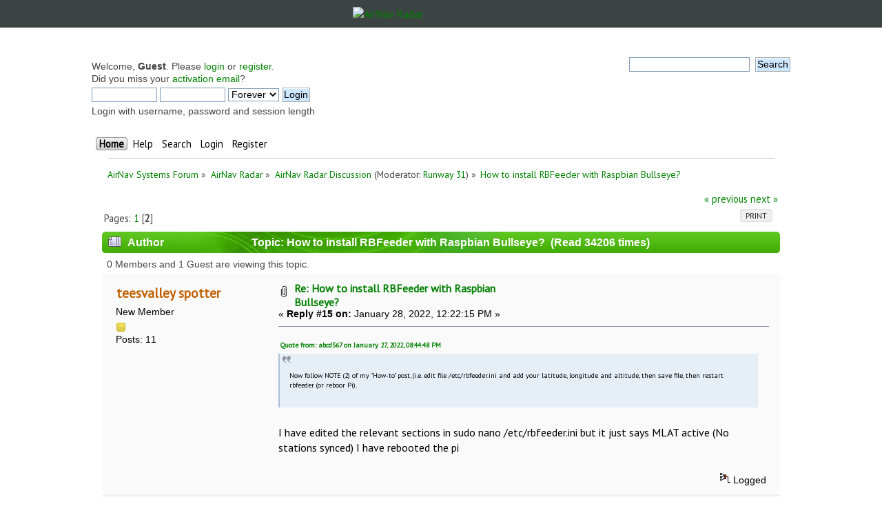

--- FILE ---
content_type: text/html; charset=UTF-8
request_url: https://forum.radarbox24.com/index.php?topic=105821.0;prev_next=prev
body_size: 11920
content:
<!DOCTYPE html PUBLIC "-//W3C//DTD XHTML 1.0 Transitional//EN" "http://www.w3.org/TR/xhtml1/DTD/xhtml1-transitional.dtd">
<html xmlns="http://www.w3.org/1999/xhtml">
<head>
	<link rel="stylesheet" type="text/css" href="https://forum.radarbox24.com/Themes/AirNav20/css/index.css?fin20" />
	<link rel="stylesheet" type="text/css" href="https://forum.radarbox24.com/Themes/default/css/webkit.css" />
	<script type="text/javascript" src="https://forum.radarbox24.com/Themes/default/scripts/script.js?fin20"></script>
	<script type="text/javascript" src="https://forum.radarbox24.com/Themes/AirNav20/scripts/theme.js?fin20"></script>
	<script type="text/javascript"><!-- // --><![CDATA[
		var smf_theme_url = "https://forum.radarbox24.com/Themes/AirNav20";
		var smf_default_theme_url = "https://forum.radarbox24.com/Themes/default";
		var smf_images_url = "https://forum.radarbox24.com/Themes/AirNav20/images";
		var smf_scripturl = "https://forum.airnavradar.com/index.php?PHPSESSID=3euk4mom33utunjhf6dpd63l0h&amp;";
		var smf_iso_case_folding = false;
		var smf_charset = "UTF-8";
		var ajax_notification_text = "Loading...";
		var ajax_notification_cancel_text = "Cancel";
	// ]]></script>
	<meta http-equiv="Content-Type" content="text/html; charset=UTF-8" />
	<meta name="description" content="How to install RBFeeder with Raspbian Bullseye?" />
	<title>How to install RBFeeder with Raspbian Bullseye?</title>
	<meta name="robots" content="noindex" />
	<link rel="canonical" href="https://forum.airnavradar.com/index.php?topic=105631.15" />
	<link rel="help" href="https://forum.airnavradar.com/index.php?PHPSESSID=3euk4mom33utunjhf6dpd63l0h&amp;action=help" />
	<link rel="search" href="https://forum.airnavradar.com/index.php?PHPSESSID=3euk4mom33utunjhf6dpd63l0h&amp;action=search" />
	<link rel="contents" href="https://forum.airnavradar.com/index.php?PHPSESSID=3euk4mom33utunjhf6dpd63l0h&amp;" />
	<link rel="alternate" type="application/rss+xml" title="AirNav Systems Forum - RSS" href="https://forum.airnavradar.com/index.php?PHPSESSID=3euk4mom33utunjhf6dpd63l0h&amp;type=rss;action=.xml" />
	<link rel="prev" href="https://forum.airnavradar.com/index.php?PHPSESSID=3euk4mom33utunjhf6dpd63l0h&amp;topic=105631.0;prev_next=prev" />
	<link rel="next" href="https://forum.airnavradar.com/index.php?PHPSESSID=3euk4mom33utunjhf6dpd63l0h&amp;topic=105631.0;prev_next=next" />
	<link rel="index" href="https://forum.airnavradar.com/index.php?PHPSESSID=3euk4mom33utunjhf6dpd63l0h&amp;board=4.0" /><meta name="viewport" content="width=device-width, initial-scale=1"><link href="https://fonts.googleapis.com/css?family=Open+Sans" rel="stylesheet"><link rel="stylesheet" type="text/css" href="/css/forum.css" /><script type="text/javascript" language="JavaScript" src="https://forum.airnavradar.com/mobiquo/tapatalkdetect.js"></script><script type="text/javascript">
        var ct_date = new Date(), 
            ctTimeMs = new Date().getTime(),
            ctMouseEventTimerFlag = true, //Reading interval flag
            ctMouseData = [],
            ctMouseDataCounter = 0;

        function ctSetCookie(c_name, value) {
            document.cookie = c_name + "=" + encodeURIComponent(value) + "; path=/";
        }
        ctSetCookie("ct_ps_timestamp", Math.floor(new Date().getTime()/1000));
        ctSetCookie("ct_fkp_timestamp", "0");
        ctSetCookie("ct_pointer_data", "0");
        ctSetCookie("ct_timezone", "0");

        setTimeout(function(){
            ctSetCookie("ct_checkjs", "453ec34ef7b2099c0fa6aaab54a2f384");
            ctSetCookie("ct_timezone", ct_date.getTimezoneOffset()/60*(-1));
        },1000);

        //Writing first key press timestamp
        var ctFunctionFirstKey = function output(event){
            var KeyTimestamp = Math.floor(new Date().getTime()/1000);
            ctSetCookie("ct_fkp_timestamp", KeyTimestamp);
            ctKeyStopStopListening();
        }

        //Reading interval
        var ctMouseReadInterval = setInterval(function(){
            ctMouseEventTimerFlag = true;
        }, 150);
            
        //Writting interval
        var ctMouseWriteDataInterval = setInterval(function(){
            ctSetCookie("ct_pointer_data", JSON.stringify(ctMouseData));
        }, 1200);

        //Logging mouse position each 150 ms
        var ctFunctionMouseMove = function output(event){
            if(ctMouseEventTimerFlag == true){
                
                ctMouseData.push([
                    Math.round(event.pageY),
                    Math.round(event.pageX),
                    Math.round(new Date().getTime() - ctTimeMs)
                ]);
                
                ctMouseDataCounter++;
                ctMouseEventTimerFlag = false;
                if(ctMouseDataCounter >= 100){
                    ctMouseStopData();
                }
            }
        }

        //Stop mouse observing function
        function ctMouseStopData(){
            if(typeof window.addEventListener == "function"){
                window.removeEventListener("mousemove", ctFunctionMouseMove);
            }else{
                window.detachEvent("onmousemove", ctFunctionMouseMove);
            }
            clearInterval(ctMouseReadInterval);
            clearInterval(ctMouseWriteDataInterval);                
        }

        //Stop key listening function
        function ctKeyStopStopListening(){
            if(typeof window.addEventListener == "function"){
                window.removeEventListener("mousedown", ctFunctionFirstKey);
                window.removeEventListener("keydown", ctFunctionFirstKey);
            }else{
                window.detachEvent("mousedown", ctFunctionFirstKey);
                window.detachEvent("keydown", ctFunctionFirstKey);
            }
        }

        if(typeof window.addEventListener == "function"){
            window.addEventListener("mousemove", ctFunctionMouseMove);
            window.addEventListener("mousedown", ctFunctionFirstKey);
            window.addEventListener("keydown", ctFunctionFirstKey);
        }else{
            window.attachEvent("onmousemove", ctFunctionMouseMove);
            window.attachEvent("mousedown", ctFunctionFirstKey);
            window.attachEvent("keydown", ctFunctionFirstKey);
        }
    </script>
</head><!-- <a href="http://www.airnavsystems.com/forum/breath.php">anything</a> -->
<body><link href="https://fonts.googleapis.com/css?family=PT+Sans&display=swap" rel="stylesheet"><style>body{font-family: "PT Sans", sans-serif;padding:0!important;margin:0!important;}</style><div style="background:#3b4442;">
	<a href="https://www.airnavradar.com"><img alt="AirNav Radar" src="https://cdn.airnavradar.com/img/assets/airnav_radar_logo_white_green.svg" style="max-width:100%;border-style:none;width:256px;display:block;margin-top:auto;margin-bottom:auto;margin-right:auto;margin-left:auto;padding:10px;" ></a></div><div id="wrapper" style="max-width: 1024px!important;">
	<div class="frame">
		<div id="top_section">
        <img id="upshrink" src="https://forum.radarbox24.com/Themes/AirNav20/images/upshrink.png" alt="*" title="Shrink or expand the header." style="display: none;" />
			
		</div>
		<div id="upper_section" class="middletext">
			<div class="user">
				<script type="text/javascript" src="https://forum.radarbox24.com/Themes/default/scripts/sha1.js"></script>
				<form id="guest_form" action="https://forum.airnavradar.com/index.php?PHPSESSID=3euk4mom33utunjhf6dpd63l0h&amp;action=login2" method="post" accept-charset="UTF-8"  onsubmit="hashLoginPassword(this, '4ef43c76b75b48d891744fb6d23d8732');">
					<div class="info">Welcome, <strong>Guest</strong>. Please <a href="https://forum.airnavradar.com/index.php?PHPSESSID=3euk4mom33utunjhf6dpd63l0h&amp;action=login">login</a> or <a href="https://forum.airnavradar.com/index.php?PHPSESSID=3euk4mom33utunjhf6dpd63l0h&amp;action=register">register</a>.<br />Did you miss your <a href="https://forum.airnavradar.com/index.php?PHPSESSID=3euk4mom33utunjhf6dpd63l0h&amp;action=activate">activation email</a>?</div>
					<input type="text" name="user" size="10" class="input_text" />
					<input type="password" name="passwrd" size="10" class="input_password" />
					<select name="cookielength">
						<option value="60">1 Hour</option>
						<option value="1440">1 Day</option>
						<option value="10080">1 Week</option>
						<option value="43200">1 Month</option>
						<option value="-1" selected="selected">Forever</option>
					</select>
					<input type="submit" value="Login" class="button_submit" /><br />
					<div class="info">Login with username, password and session length</div>
					<input type="hidden" name="hash_passwrd" value="" /><input type="hidden" name="ccd7c3a157f5" value="4ef43c76b75b48d891744fb6d23d8732" />
				</form>
			</div>
			<div class="news normaltext">
				<form id="search_form" action="https://forum.airnavradar.com/index.php?PHPSESSID=3euk4mom33utunjhf6dpd63l0h&amp;action=search2" method="post" accept-charset="UTF-8">
					<input type="text" name="search" value="" class="input_text" />&nbsp;
					<input type="submit" name="submit" value="Search" class="button_submit" />
					<input type="hidden" name="advanced" value="0" />
					<input type="hidden" name="topic" value="105631" /></form>
			</div>
		</div>
		<br class="clear" />
		<script type="text/javascript"><!-- // --><![CDATA[
			var oMainHeaderToggle = new smc_Toggle({
				bToggleEnabled: true,
				bCurrentlyCollapsed: false,
				aSwappableContainers: [
					'upper_section'
				],
				aSwapImages: [
					{
						sId: 'upshrink',
						srcExpanded: smf_images_url + '/upshrink.png',
						altExpanded: 'Shrink or expand the header.',
						srcCollapsed: smf_images_url + '/upshrink2.png',
						altCollapsed: 'Shrink or expand the header.'
					}
				],
				oThemeOptions: {
					bUseThemeSettings: false,
					sOptionName: 'collapse_header',
					sSessionVar: 'ccd7c3a157f5',
					sSessionId: '4ef43c76b75b48d891744fb6d23d8732'
				},
				oCookieOptions: {
					bUseCookie: true,
					sCookieName: 'upshrink'
				}
			});
		// ]]></script>
		<div id="main_menu">
			<ul class="dropmenu" id="menu_nav">
				<li id="button_home">
					<a class="active firstlevel" href="https://forum.airnavradar.com/index.php?PHPSESSID=3euk4mom33utunjhf6dpd63l0h&amp;">
						<span class="last firstlevel">Home</span>
					</a>
				</li>
				<li id="button_help">
					<a class="firstlevel" href="https://forum.airnavradar.com/index.php?PHPSESSID=3euk4mom33utunjhf6dpd63l0h&amp;action=help">
						<span class="firstlevel">Help</span>
					</a>
				</li>
				<li id="button_search">
					<a class="firstlevel" href="https://forum.airnavradar.com/index.php?PHPSESSID=3euk4mom33utunjhf6dpd63l0h&amp;action=search">
						<span class="firstlevel">Search</span>
					</a>
				</li>
				<li id="button_login">
					<a class="firstlevel" href="https://forum.airnavradar.com/index.php?PHPSESSID=3euk4mom33utunjhf6dpd63l0h&amp;action=login">
						<span class="firstlevel">Login</span>
					</a>
				</li>
				<li id="button_register">
					<a class="firstlevel" href="https://forum.airnavradar.com/index.php?PHPSESSID=3euk4mom33utunjhf6dpd63l0h&amp;action=register">
						<span class="last firstlevel">Register</span>
					</a>
				</li>
			</ul>
		</div>
		<br class="clear" />
	</div>
	<div id="content_section"><div class="frame">
		<div id="main_content_section">
	<div class="navigate_section">
		<ul>
			<li>
				<a href="https://forum.airnavradar.com/index.php?PHPSESSID=3euk4mom33utunjhf6dpd63l0h&amp;"><span>AirNav Systems Forum</span></a> &#187;
			</li>
			<li>
				<a href="https://forum.airnavradar.com/index.php?PHPSESSID=3euk4mom33utunjhf6dpd63l0h&amp;#c2"><span>AirNav Radar</span></a> &#187;
			</li>
			<li>
				<a href="https://forum.airnavradar.com/index.php?PHPSESSID=3euk4mom33utunjhf6dpd63l0h&amp;board=4.0"><span>AirNav Radar Discussion</span></a> (Moderator: <a href="https://forum.airnavradar.com/index.php?PHPSESSID=3euk4mom33utunjhf6dpd63l0h&amp;action=profile;u=1888" title="Board Moderator">Runway 31</a>) &#187;
			</li>
			<li class="last">
				<a href="https://forum.airnavradar.com/index.php?PHPSESSID=3euk4mom33utunjhf6dpd63l0h&amp;topic=105631.0"><span>How to install RBFeeder with Raspbian Bullseye?</span></a>
			</li>
		</ul>
	</div>
			<a id="top"></a>
			<a id="msg513591"></a>
			<div class="pagesection">
				<div class="nextlinks"><a href="https://forum.airnavradar.com/index.php?PHPSESSID=3euk4mom33utunjhf6dpd63l0h&amp;topic=105631.0;prev_next=prev#new">&laquo; previous</a> <a href="https://forum.airnavradar.com/index.php?PHPSESSID=3euk4mom33utunjhf6dpd63l0h&amp;topic=105631.0;prev_next=next#new">next &raquo;</a></div>
		<div class="buttonlist floatright">
			<ul>
				<li><a class="button_strip_print" href="https://forum.airnavradar.com/index.php?PHPSESSID=3euk4mom33utunjhf6dpd63l0h&amp;action=printpage;topic=105631.0" rel="new_win nofollow"><span class="last">Print</span></a></li>
			</ul>
		</div>
				<div class="pagelinks floatleft">Pages: <a class="navPages" href="https://forum.airnavradar.com/index.php?PHPSESSID=3euk4mom33utunjhf6dpd63l0h&amp;topic=105631.0">1</a> [<strong>2</strong>] </div>
			</div>
			<div id="forumposts">
				<div class="cat_bar">
					<h3 class="catbg">
						<img src="https://forum.radarbox24.com/Themes/AirNav20/images/topic/veryhot_post.gif" align="bottom" alt="" />
						<span id="author">Author</span>
						Topic: How to install RBFeeder with Raspbian Bullseye? &nbsp;(Read 34206 times)
					</h3>
				</div>
				<p id="whoisviewing" class="smalltext">0 Members and 1 Guest are viewing this topic.
				</p>
				<form action="https://forum.airnavradar.com/index.php?PHPSESSID=3euk4mom33utunjhf6dpd63l0h&amp;action=quickmod2;topic=105631.15" method="post" accept-charset="UTF-8" name="quickModForm" id="quickModForm" style="margin: 0;" onsubmit="return oQuickModify.bInEditMode ? oQuickModify.modifySave('4ef43c76b75b48d891744fb6d23d8732', 'ccd7c3a157f5') : false">
				<div class="windowbg2">
					<span class="topslice"><span></span></span>
					<div class="post_wrapper">
						<div class="poster">
							<h4>
								<a href="https://forum.airnavradar.com/index.php?PHPSESSID=3euk4mom33utunjhf6dpd63l0h&amp;action=profile;u=190641" title="View the profile of teesvalley spotter">teesvalley spotter</a>
							</h4>
							<ul class="reset smalltext" id="msg_513591_extra_info">
								<li class="postgroup">New Member</li>
								<li class="stars"><img src="https://forum.radarbox24.com/Themes/AirNav20/images/star.gif" alt="*" /></li>
								<li class="postcount">Posts: 11</li>
								<li class="profile">
									<ul>
									</ul>
								</li>
							</ul>
						</div>
						<div class="postarea">
							<div class="flow_hidden">
								<div class="keyinfo">
									<div class="messageicon">
										<img src="https://forum.radarbox24.com/Themes/AirNav20/images/post/clip.gif" alt="" />
									</div>
									<h5 id="subject_513591">
										<a href="https://forum.airnavradar.com/index.php?PHPSESSID=3euk4mom33utunjhf6dpd63l0h&amp;topic=105631.msg513591#msg513591" rel="nofollow">Re: How to install RBFeeder with Raspbian Bullseye?</a>
									</h5>
									<div class="smalltext">&#171; <strong>Reply #15 on:</strong> January 28, 2022, 12:22:15 PM &#187;</div>
									<div id="msg_513591_quick_mod"></div>
								</div>
							</div>
							<div class="post">
								<div class="inner" id="msg_513591"><div class="quoteheader"><div class="topslice_quote"><a href="https://forum.airnavradar.com/index.php?PHPSESSID=3euk4mom33utunjhf6dpd63l0h&amp;topic=105631.msg513541#msg513541">Quote from: abcd567 on January 27, 2022, 08:44:48 PM</a></div></div><blockquote class="bbc_standard_quote"><br />Now follow NOTE (2) of my &quot;How-to&quot; post, (i.e. edit file /etc/rbfeeder.ini and add your latitude, longitude and altitude, then save file, then restart rbfeeder (or reboor Pi).<br /><br /></blockquote><div class="quotefooter"><div class="botslice_quote"></div></div><br />I have edited the relevant sections in sudo nano /etc/rbfeeder.ini but it just says MLAT active (No stations synced) I have rebooted the pi<br /><br /></div>
							</div>
						</div>
						<div class="moderatorbar">
							<div class="smalltext modified" id="modified_513591">
							</div>
							<div class="smalltext reportlinks">
								<img src="https://forum.radarbox24.com/Themes/AirNav20/images/ip.gif" alt="" />
								Logged
							</div>
						</div>
					</div>
					<span class="botslice"><span></span></span>
				</div>
				<hr class="post_separator" />
				<a id="msg513631"></a>
				<div class="windowbg">
					<span class="topslice"><span></span></span>
					<div class="post_wrapper">
						<div class="poster">
							<h4>
								<a href="https://forum.airnavradar.com/index.php?PHPSESSID=3euk4mom33utunjhf6dpd63l0h&amp;action=profile;u=9194" title="View the profile of abcd567">abcd567</a>
							</h4>
							<ul class="reset smalltext" id="msg_513631_extra_info">
								<li class="postgroup">Hero Member</li>
								<li class="stars"><img src="https://forum.radarbox24.com/Themes/AirNav20/images/star.gif" alt="*" /><img src="https://forum.radarbox24.com/Themes/AirNav20/images/star.gif" alt="*" /><img src="https://forum.radarbox24.com/Themes/AirNav20/images/star.gif" alt="*" /><img src="https://forum.radarbox24.com/Themes/AirNav20/images/star.gif" alt="*" /><img src="https://forum.radarbox24.com/Themes/AirNav20/images/star.gif" alt="*" /></li>
								<li class="avatar">
									<a href="https://forum.airnavradar.com/index.php?PHPSESSID=3euk4mom33utunjhf6dpd63l0h&amp;action=profile;u=9194">
										<img class="avatar" src="https://forum.airnavradar.com/index.php?PHPSESSID=3euk4mom33utunjhf6dpd63l0h&amp;action=dlattach;attach=20421;type=avatar" alt="" />
									</a>
								</li>
								<li class="postcount">Posts: 926</li>
								<li class="blurb">CYYZ - Toronto</li>
								<li class="profile">
									<ul>
									</ul>
								</li>
							</ul>
						</div>
						<div class="postarea">
							<div class="flow_hidden">
								<div class="keyinfo">
									<div class="messageicon">
										<img src="https://forum.radarbox24.com/Themes/AirNav20/images/post/xx.gif" alt="" />
									</div>
									<h5 id="subject_513631">
										<a href="https://forum.airnavradar.com/index.php?PHPSESSID=3euk4mom33utunjhf6dpd63l0h&amp;topic=105631.msg513631#msg513631" rel="nofollow">Re: How to install RBFeeder with Raspbian Bullseye?</a>
									</h5>
									<div class="smalltext">&#171; <strong>Reply #16 on:</strong> January 29, 2022, 09:29:04 AM &#187;</div>
									<div id="msg_513631_quick_mod"></div>
								</div>
							</div>
							<div class="post">
								<div class="inner" id="msg_513631"><div class="quoteheader"><div class="topslice_quote"><a href="https://forum.airnavradar.com/index.php?PHPSESSID=3euk4mom33utunjhf6dpd63l0h&amp;topic=105631.msg513591#msg513591">Quote from: teesvalley spotter on January 28, 2022, 12:22:15 PM</a></div></div><blockquote class="bbc_standard_quote">I have edited the relevant sections in sudo nano /etc/rbfeeder.ini but it just says MLAT active (No stations synced) I have rebooted the pi<br /></blockquote><div class="quotefooter"><div class="botslice_quote"></div></div><br />Please post output of following command:<br /><br /><div class="codeheader">Code: <a href="javascript:void(0);" onclick="return smfSelectText(this);" class="codeoperation">[Select]</a></div><code class="bbc_code">sudo systemctl status rbfeeder&nbsp; &nbsp;<br /><br /></code></div>
							</div>
						</div>
						<div class="moderatorbar">
							<div class="smalltext modified" id="modified_513631">
							</div>
							<div class="smalltext reportlinks">
								<img src="https://forum.radarbox24.com/Themes/AirNav20/images/ip.gif" alt="" />
								Logged
							</div>
						</div>
					</div>
					<span class="botslice"><span></span></span>
				</div>
				<hr class="post_separator" />
				<a id="msg513641"></a>
				<div class="windowbg2">
					<span class="topslice"><span></span></span>
					<div class="post_wrapper">
						<div class="poster">
							<h4>
								<a href="https://forum.airnavradar.com/index.php?PHPSESSID=3euk4mom33utunjhf6dpd63l0h&amp;action=profile;u=190641" title="View the profile of teesvalley spotter">teesvalley spotter</a>
							</h4>
							<ul class="reset smalltext" id="msg_513641_extra_info">
								<li class="postgroup">New Member</li>
								<li class="stars"><img src="https://forum.radarbox24.com/Themes/AirNav20/images/star.gif" alt="*" /></li>
								<li class="postcount">Posts: 11</li>
								<li class="profile">
									<ul>
									</ul>
								</li>
							</ul>
						</div>
						<div class="postarea">
							<div class="flow_hidden">
								<div class="keyinfo">
									<div class="messageicon">
										<img src="https://forum.radarbox24.com/Themes/AirNav20/images/post/xx.gif" alt="" />
									</div>
									<h5 id="subject_513641">
										<a href="https://forum.airnavradar.com/index.php?PHPSESSID=3euk4mom33utunjhf6dpd63l0h&amp;topic=105631.msg513641#msg513641" rel="nofollow">Re: How to install RBFeeder with Raspbian Bullseye?</a>
									</h5>
									<div class="smalltext">&#171; <strong>Reply #17 on:</strong> January 29, 2022, 10:07:18 AM &#187;</div>
									<div id="msg_513641_quick_mod"></div>
								</div>
							</div>
							<div class="post">
								<div class="inner" id="msg_513641"><div class="quoteheader"><div class="topslice_quote">Quote from: abcd567 link=topic=105631.msg513631#msg513631 <br /><br />Please post output of following command:<br /><br />[code</div></div><blockquote class="bbc_standard_quote">sudo systemctl status rbfeeder&nbsp; &nbsp;<br /><br />[/code]<br /></blockquote><div class="quotefooter"><div class="botslice_quote"></div></div><br />Hi. That returns this<br /><br />rbfeeder.service - RBFeeder Service<br />&nbsp; &nbsp; &nbsp;Loaded: loaded (/lib/systemd/system/rbfeeder.service; enabled; vendor preset: enabled)<br />&nbsp; &nbsp; &nbsp;Active: active (running) since Thu 2022-01-27 19:28:42 UTC; 1 day 14h ago<br />&nbsp; &nbsp;Main PID: 12619 (rbfeeder)<br />&nbsp; &nbsp; &nbsp; Tasks: 10 (limit: 2059)<br />&nbsp; &nbsp; &nbsp; &nbsp; CPU: 16min 17.857s<br />&nbsp; &nbsp; &nbsp;CGroup: /system.slice/rbfeeder.service<br />&nbsp; &nbsp; &nbsp; &nbsp; &nbsp; &nbsp; &nbsp;├─12619 /usr/bin/rbfeeder<br />&nbsp; &nbsp; &nbsp; &nbsp; &nbsp; &nbsp; &nbsp;└─12629 /usr/bin/python3.9 /usr/bin/mlat-client --input-type dump1090 --input-connect 127.0.0.1:32457 --server mlat1.rb24.com:40900 --lat 54.[REMOVED] --lon -1.[REMOVED] --alt 61 --user EXTRPI[REMOVED] --results beast,connect,127.0.&gt;<br /><br />Jan 29 10:03:53 piaware rbfeeder[12619]: [2022-01-29 10:03:53]&nbsp; ******** Statistics updated every 60 seconds ********<br />Jan 29 10:03:53 piaware rbfeeder[12619]: [2022-01-29 10:03:53]&nbsp; Packets sent in the last 60 seconds: 1, Total packets sent since startup: 86826<br />Jan 29 10:03:53 piaware rbfeeder[12619]: [2022-01-29 10:03:53]&nbsp; Data sent: 2.5 MB<br />Jan 29 10:03:53 piaware rbfeeder[12619]: [2022-01-29 10:03:53]&nbsp; Data received: 93 B<br />Jan 29 10:04:26 piaware rbfeeder[12619]: failed to rename /dev/shm//rbfeeder_history_66.json.HQcP6o to /dev/shm//rbfeeder_history_66.json: Operation not permitted (122 more error messages suppressed)<br />Jan 29 10:04:54 piaware rbfeeder[12619]: [2022-01-29 10:04:54]&nbsp; ******** Statistics updated every 60 seconds ********<br />Jan 29 10:04:54 piaware rbfeeder[12619]: [2022-01-29 10:04:54]&nbsp; Packets sent in the last 60 seconds: 2, Total packets sent since startup: 86828<br />Jan 29 10:04:54 piaware rbfeeder[12619]: [2022-01-29 10:04:54]&nbsp; Data sent: 2.5 MB<br />Jan 29 10:04:54 piaware rbfeeder[12619]: [2022-01-29 10:04:54]&nbsp; Data received: 93 B<br />Jan 29 10:05:26 piaware rbfeeder[12619]: failed to rename /dev/shm//rbfeeder_history_68.json.Odwozq to /dev/shm//rbfeeder_history_68.json: Operation not permitted (122 more error messages suppressed)<br />~<br /></div>
							</div>
						</div>
						<div class="moderatorbar">
							<div class="smalltext modified" id="modified_513641">
							</div>
							<div class="smalltext reportlinks">
								<img src="https://forum.radarbox24.com/Themes/AirNav20/images/ip.gif" alt="" />
								Logged
							</div>
						</div>
					</div>
					<span class="botslice"><span></span></span>
				</div>
				<hr class="post_separator" />
				<a id="msg513671"></a>
				<div class="windowbg">
					<span class="topslice"><span></span></span>
					<div class="post_wrapper">
						<div class="poster">
							<h4>
								<a href="https://forum.airnavradar.com/index.php?PHPSESSID=3euk4mom33utunjhf6dpd63l0h&amp;action=profile;u=9194" title="View the profile of abcd567">abcd567</a>
							</h4>
							<ul class="reset smalltext" id="msg_513671_extra_info">
								<li class="postgroup">Hero Member</li>
								<li class="stars"><img src="https://forum.radarbox24.com/Themes/AirNav20/images/star.gif" alt="*" /><img src="https://forum.radarbox24.com/Themes/AirNav20/images/star.gif" alt="*" /><img src="https://forum.radarbox24.com/Themes/AirNav20/images/star.gif" alt="*" /><img src="https://forum.radarbox24.com/Themes/AirNav20/images/star.gif" alt="*" /><img src="https://forum.radarbox24.com/Themes/AirNav20/images/star.gif" alt="*" /></li>
								<li class="avatar">
									<a href="https://forum.airnavradar.com/index.php?PHPSESSID=3euk4mom33utunjhf6dpd63l0h&amp;action=profile;u=9194">
										<img class="avatar" src="https://forum.airnavradar.com/index.php?PHPSESSID=3euk4mom33utunjhf6dpd63l0h&amp;action=dlattach;attach=20421;type=avatar" alt="" />
									</a>
								</li>
								<li class="postcount">Posts: 926</li>
								<li class="blurb">CYYZ - Toronto</li>
								<li class="profile">
									<ul>
									</ul>
								</li>
							</ul>
						</div>
						<div class="postarea">
							<div class="flow_hidden">
								<div class="keyinfo">
									<div class="messageicon">
										<img src="https://forum.radarbox24.com/Themes/AirNav20/images/post/clip.gif" alt="" />
									</div>
									<h5 id="subject_513671">
										<a href="https://forum.airnavradar.com/index.php?PHPSESSID=3euk4mom33utunjhf6dpd63l0h&amp;topic=105631.msg513671#msg513671" rel="nofollow">Re: How to install RBFeeder with Raspbian Bullseye?</a>
									</h5>
									<div class="smalltext">&#171; <strong>Reply #18 on:</strong> January 29, 2022, 01:03:26 PM &#187;</div>
									<div id="msg_513671_quick_mod"></div>
								</div>
							</div>
							<div class="post">
								<div class="inner" id="msg_513671">@teesvalley spotter<br />You have two wrong entries in your file rbfeeder.ini<br />Please see green arrows in screenshot of my file rbfeeder.ini attached below.<br /><br /><br />To correct these errors, plase do this:<br />(1) Open file rbfeeder.ini for editing<br /><div class="codeheader">Code: <a href="javascript:void(0);" onclick="return smfSelectText(this);" class="codeoperation">[Select]</a></div><code class="bbc_code">sudo nano /etc/rbfeeder.ini&nbsp; &nbsp;<br /></code><br />(2) In file opened, under [client] <br />change<br />network_mode=false<br />to<br />network_mode=true<br /><br />(3) In file opened, under [network]<br />change<br />external_host=192.168.xx.xx<br />to<br />external_host=127.0.0.1<br /><br />(4) Save file (Ctrl+O) and Close (Ctrl+x)<br />(5) Restart rbfeeder<br /><div class="codeheader">Code: <a href="javascript:void(0);" onclick="return smfSelectText(this);" class="codeoperation">[Select]</a></div><code class="bbc_code"> <br />sudo systemctl restart rbfeeder&nbsp; &nbsp;<br /></code>(6) Check status<br /><div class="codeheader">Code: <a href="javascript:void(0);" onclick="return smfSelectText(this);" class="codeoperation">[Select]</a></div><code class="bbc_code">sudo systemctl status rbfeeder&nbsp; &nbsp;<br /></code><br /><br /></div>
							</div>
						</div>
						<div class="moderatorbar">
							<div class="smalltext modified" id="modified_513671">
							</div>
							<div class="smalltext reportlinks">
								<img src="https://forum.radarbox24.com/Themes/AirNav20/images/ip.gif" alt="" />
								Logged
							</div>
						</div>
					</div>
					<span class="botslice"><span></span></span>
				</div>
				<hr class="post_separator" />
				<a id="msg513701"></a>
				<div class="windowbg2">
					<span class="topslice"><span></span></span>
					<div class="post_wrapper">
						<div class="poster">
							<h4>
								<a href="https://forum.airnavradar.com/index.php?PHPSESSID=3euk4mom33utunjhf6dpd63l0h&amp;action=profile;u=190641" title="View the profile of teesvalley spotter">teesvalley spotter</a>
							</h4>
							<ul class="reset smalltext" id="msg_513701_extra_info">
								<li class="postgroup">New Member</li>
								<li class="stars"><img src="https://forum.radarbox24.com/Themes/AirNav20/images/star.gif" alt="*" /></li>
								<li class="postcount">Posts: 11</li>
								<li class="profile">
									<ul>
									</ul>
								</li>
							</ul>
						</div>
						<div class="postarea">
							<div class="flow_hidden">
								<div class="keyinfo">
									<div class="messageicon">
										<img src="https://forum.radarbox24.com/Themes/AirNav20/images/post/xx.gif" alt="" />
									</div>
									<h5 id="subject_513701">
										<a href="https://forum.airnavradar.com/index.php?PHPSESSID=3euk4mom33utunjhf6dpd63l0h&amp;topic=105631.msg513701#msg513701" rel="nofollow">Re: How to install RBFeeder with Raspbian Bullseye?</a>
									</h5>
									<div class="smalltext">&#171; <strong>Reply #19 on:</strong> January 29, 2022, 06:24:57 PM &#187;</div>
									<div id="msg_513701_quick_mod"></div>
								</div>
							</div>
							<div class="post">
								<div class="inner" id="msg_513701">Thanks for your help, the MLAT client is now working and syncing</div>
							</div>
						</div>
						<div class="moderatorbar">
							<div class="smalltext modified" id="modified_513701">
							</div>
							<div class="smalltext reportlinks">
								<img src="https://forum.radarbox24.com/Themes/AirNav20/images/ip.gif" alt="" />
								Logged
							</div>
						</div>
					</div>
					<span class="botslice"><span></span></span>
				</div>
				<hr class="post_separator" />
				<a id="msg514451"></a>
				<div class="windowbg">
					<span class="topslice"><span></span></span>
					<div class="post_wrapper">
						<div class="poster">
							<h4>
								<a href="https://forum.airnavradar.com/index.php?PHPSESSID=3euk4mom33utunjhf6dpd63l0h&amp;action=profile;u=198041" title="View the profile of Av8tor_from_Argentina">Av8tor_from_Argentina</a>
							</h4>
							<ul class="reset smalltext" id="msg_514451_extra_info">
								<li class="postgroup">New Member</li>
								<li class="stars"><img src="https://forum.radarbox24.com/Themes/AirNav20/images/star.gif" alt="*" /></li>
								<li class="avatar">
									<a href="https://forum.airnavradar.com/index.php?PHPSESSID=3euk4mom33utunjhf6dpd63l0h&amp;action=profile;u=198041">
										<img class="avatar" src="https://forum.airnavradar.com/index.php?PHPSESSID=3euk4mom33utunjhf6dpd63l0h&amp;action=dlattach;attach=104041;type=avatar" alt="" />
									</a>
								</li>
								<li class="postcount">Posts: 26</li>
								<li class="profile">
									<ul>
									</ul>
								</li>
							</ul>
						</div>
						<div class="postarea">
							<div class="flow_hidden">
								<div class="keyinfo">
									<div class="messageicon">
										<img src="https://forum.radarbox24.com/Themes/AirNav20/images/post/xx.gif" alt="" />
									</div>
									<h5 id="subject_514451">
										<a href="https://forum.airnavradar.com/index.php?PHPSESSID=3euk4mom33utunjhf6dpd63l0h&amp;topic=105631.msg514451#msg514451" rel="nofollow">Re: How to install RBFeeder with Raspbian Bullseye?</a>
									</h5>
									<div class="smalltext">&#171; <strong>Reply #20 on:</strong> February 09, 2022, 05:50:00 PM &#187;</div>
									<div id="msg_514451_quick_mod"></div>
								</div>
							</div>
							<div class="post">
								<div class="inner" id="msg_514451">Amazing job gentleman.. Same problem that guys from above, Support from Radarbox24 useless... You guys here helped a lot... seems like RB script from webpage is for buster, not Bullseye.<br /><br />Now&nbsp; I´m online again (WORKED ONLY FOPR 5 MINUTES)<br /><br />After 5 minutes, stopped working... Any clue about this ? I have working FR24, Planefinder, Flightaware perfectly.<br /><br />@raspberrypi:~ $ sudo rbfeeder --status<br />[2022-02-09 15:10:39]&nbsp; Starting RBFeeder Version 0.4.3 (build 20210909231001)<br />[2022-02-09 15:10:39]&nbsp; Using configuration file: /etc/rbfeeder.ini<br />[2022-02-09 15:10:39]&nbsp; Network-mode enabled.<br />[2022-02-09 15:10:39]&nbsp; &nbsp; &nbsp; &nbsp; &nbsp; &nbsp;Remote host to fetch data: 127.0.0.1<br />[2022-02-09 15:10:39]&nbsp; &nbsp; &nbsp; &nbsp; &nbsp; &nbsp;Remote port: 30005<br />[2022-02-09 15:10:39]&nbsp; &nbsp; &nbsp; &nbsp; &nbsp; &nbsp;Remote protocol: RAW<br />Error opening the listening port 32458 (Raw TCP output): bind: Address already in use<br /><br /><br />&nbsp;less /etc/rbfeeder.ini<br />disable_log=0<br /><br />key=xxxxxxxxxxxxxx<br /><br />sn=EXTRPI0xxxxx<br /><br />lat=xxxx<br /><br />lon=xxxx<br /><br />alt=28<br /><br />[network]<br />mode=raw<br />external_port=30005<br />external_host=127.0.0.1<br /><br />[mlat]<br />autostart_mlat=true<br />#mlat_cmd=/usr/bin/python3.5 /usr/bin/mlat-client<br /><br />[dump978]<br />#dump978_enabled=false<br /><br />less /var/log/rbfeeder.log<br />[2022-02-09 15:08:22]&nbsp; Using configuration file: /etc/rbfeeder.ini<br />[2022-02-09 15:08:22]&nbsp; Network-mode enabled.<br />[2022-02-09 15:08:22]&nbsp; &nbsp; &nbsp; &nbsp; &nbsp; &nbsp;Remote host to fetch data: 127.0.0.1<br />[2022-02-09 15:08:22]&nbsp; &nbsp; &nbsp; &nbsp; &nbsp; &nbsp;Remote port: 30005<br />[2022-02-09 15:08:22]&nbsp; &nbsp; &nbsp; &nbsp; &nbsp; &nbsp;Remote protocol: RAW<br />[2022-02-09 15:08:22]&nbsp; Starting RBFeeder Version 0.4.3 (build 20210909231001)<br />[2022-02-09 15:08:22]&nbsp; Using configuration file: /etc/rbfeeder.ini<br />[2022-02-09 15:08:22]&nbsp; Network-mode enabled.<br />[2022-02-09 15:08:22]&nbsp; &nbsp; &nbsp; &nbsp; &nbsp; &nbsp;Remote host to fetch data: 127.0.0.1<br />[2022-02-09 15:08:22]&nbsp; &nbsp; &nbsp; &nbsp; &nbsp; &nbsp;Remote port: 30005<br />[2022-02-09 15:08:22]&nbsp; &nbsp; &nbsp; &nbsp; &nbsp; &nbsp;Remote protocol: RAW<br />[2022-02-09 15:09:19]&nbsp; Starting RBFeeder Version 0.4.3 (build 20210909231001)<br />[2022-02-09 15:09:19]&nbsp; Using configuration file: /etc/rbfeeder.ini<br />[2022-02-09 15:09:19]&nbsp; Network-mode enabled.<br />[2022-02-09 15:09:19]&nbsp; &nbsp; &nbsp; &nbsp; &nbsp; &nbsp;Remote host to fetch data: 127.0.0.1<br />[2022-02-09 15:09:19]&nbsp; &nbsp; &nbsp; &nbsp; &nbsp; &nbsp;Remote port: 30005<br />[2022-02-09 15:09:19]&nbsp; &nbsp; &nbsp; &nbsp; &nbsp; &nbsp;Remote protocol: RAW<br />[2022-02-09 15:10:39]&nbsp; Starting RBFeeder Version 0.4.3 (build 20210909231001)<br />[2022-02-09 15:10:39]&nbsp; Using configuration file: /etc/rbfeeder.ini<br />[2022-02-09 15:10:39]&nbsp; Network-mode enabled.<br />[2022-02-09 15:10:39]&nbsp; &nbsp; &nbsp; &nbsp; &nbsp; &nbsp;Remote host to fetch data: 127.0.0.1<br />[2022-02-09 15:10:39]&nbsp; &nbsp; &nbsp; &nbsp; &nbsp; &nbsp;Remote port: 30005<br />[2022-02-09 15:10:39]&nbsp; &nbsp; &nbsp; &nbsp; &nbsp; &nbsp;Remote protocol: RAW<br /><br /><br />Above, you have logs and ini to see my config. How to know if MLAT client is working for RB24? Is working fine with FR24 and Flightaware...<br /><br />Help Help.--.<br /><br /></div>
							</div>
						</div>
						<div class="moderatorbar">
							<div class="smalltext modified" id="modified_514451">
								&#171; <em>Last Edit: February 09, 2022, 06:20:55 PM by Av8tor_from_Argentina</em> &#187;
							</div>
							<div class="smalltext reportlinks">
								<img src="https://forum.radarbox24.com/Themes/AirNav20/images/ip.gif" alt="" />
								Logged
							</div>
						</div>
					</div>
					<span class="botslice"><span></span></span>
				</div>
				<hr class="post_separator" />
				<a id="msg514471"></a>
				<div class="windowbg2">
					<span class="topslice"><span></span></span>
					<div class="post_wrapper">
						<div class="poster">
							<h4>
								<a href="https://forum.airnavradar.com/index.php?PHPSESSID=3euk4mom33utunjhf6dpd63l0h&amp;action=profile;u=1888" title="View the profile of Runway 31">Runway 31</a>
							</h4>
							<ul class="reset smalltext" id="msg_514471_extra_info">
								<li class="membergroup">Moderator</li>
								<li class="postgroup">Hero Member</li>
								<li class="stars"><img src="https://forum.radarbox24.com/Themes/AirNav20/images/starmod.gif" alt="*" /><img src="https://forum.radarbox24.com/Themes/AirNav20/images/starmod.gif" alt="*" /><img src="https://forum.radarbox24.com/Themes/AirNav20/images/starmod.gif" alt="*" /><img src="https://forum.radarbox24.com/Themes/AirNav20/images/starmod.gif" alt="*" /><img src="https://forum.radarbox24.com/Themes/AirNav20/images/starmod.gif" alt="*" /></li>
								<li class="postcount">Posts: 34932</li>
								<li class="profile">
									<ul>
									</ul>
								</li>
							</ul>
						</div>
						<div class="postarea">
							<div class="flow_hidden">
								<div class="keyinfo">
									<div class="messageicon">
										<img src="https://forum.radarbox24.com/Themes/AirNav20/images/post/xx.gif" alt="" />
									</div>
									<h5 id="subject_514471">
										<a href="https://forum.airnavradar.com/index.php?PHPSESSID=3euk4mom33utunjhf6dpd63l0h&amp;topic=105631.msg514471#msg514471" rel="nofollow">Re: How to install RBFeeder with Raspbian Bullseye?</a>
									</h5>
									<div class="smalltext">&#171; <strong>Reply #21 on:</strong> February 09, 2022, 06:37:52 PM &#187;</div>
									<div id="msg_514471_quick_mod"></div>
								</div>
							</div>
							<div class="post">
								<div class="inner" id="msg_514471">I know next to nothing regarding Linux but while waiting on abc123 I did note the following error<br /><br />[network]<br />mode=raw<br />external_port=30005<br />external_host=127.0.0.1<br /><br />Should be mode=beast<br /><br />Alan</div>
							</div>
						</div>
						<div class="moderatorbar">
							<div class="smalltext modified" id="modified_514471">
							</div>
							<div class="smalltext reportlinks">
								<img src="https://forum.radarbox24.com/Themes/AirNav20/images/ip.gif" alt="" />
								Logged
							</div>
						</div>
					</div>
					<span class="botslice"><span></span></span>
				</div>
				<hr class="post_separator" />
				<a id="msg514491"></a>
				<div class="windowbg">
					<span class="topslice"><span></span></span>
					<div class="post_wrapper">
						<div class="poster">
							<h4>
								<a href="https://forum.airnavradar.com/index.php?PHPSESSID=3euk4mom33utunjhf6dpd63l0h&amp;action=profile;u=198041" title="View the profile of Av8tor_from_Argentina">Av8tor_from_Argentina</a>
							</h4>
							<ul class="reset smalltext" id="msg_514491_extra_info">
								<li class="postgroup">New Member</li>
								<li class="stars"><img src="https://forum.radarbox24.com/Themes/AirNav20/images/star.gif" alt="*" /></li>
								<li class="avatar">
									<a href="https://forum.airnavradar.com/index.php?PHPSESSID=3euk4mom33utunjhf6dpd63l0h&amp;action=profile;u=198041">
										<img class="avatar" src="https://forum.airnavradar.com/index.php?PHPSESSID=3euk4mom33utunjhf6dpd63l0h&amp;action=dlattach;attach=104041;type=avatar" alt="" />
									</a>
								</li>
								<li class="postcount">Posts: 26</li>
								<li class="profile">
									<ul>
									</ul>
								</li>
							</ul>
						</div>
						<div class="postarea">
							<div class="flow_hidden">
								<div class="keyinfo">
									<div class="messageicon">
										<img src="https://forum.radarbox24.com/Themes/AirNav20/images/post/xx.gif" alt="" />
									</div>
									<h5 id="subject_514491">
										<a href="https://forum.airnavradar.com/index.php?PHPSESSID=3euk4mom33utunjhf6dpd63l0h&amp;topic=105631.msg514491#msg514491" rel="nofollow">Re: How to install RBFeeder with Raspbian Bullseye?</a>
									</h5>
									<div class="smalltext">&#171; <strong>Reply #22 on:</strong> February 10, 2022, 12:17:04 AM &#187;</div>
									<div id="msg_514491_quick_mod"></div>
								</div>
							</div>
							<div class="post">
								<div class="inner" id="msg_514491"><div class="quoteheader"><div class="topslice_quote"><a href="https://forum.airnavradar.com/index.php?PHPSESSID=3euk4mom33utunjhf6dpd63l0h&amp;topic=105631.msg514471#msg514471">Quote from: Runway 31 on February 09, 2022, 06:37:52 PM</a></div></div><blockquote class="bbc_standard_quote">I know next to nothing regarding Linux but while waiting on abc123 I did note the following error<br /><br />[network]<br />mode=raw<br />external_port=30005<br />external_host=127.0.0.1<br /><br />Should be mode=beast<br /><br />Alan<br /></blockquote><div class="quotefooter"><div class="botslice_quote"></div></div><br />Alan, thank you for the observation, but that was suggested by Support from RB24. Annoying...<br /><br />Lets wait for the Wizard of ADS-B<br /><br /><br />Regards</div>
							</div>
						</div>
						<div class="moderatorbar">
							<div class="smalltext modified" id="modified_514491">
							</div>
							<div class="smalltext reportlinks">
								<img src="https://forum.radarbox24.com/Themes/AirNav20/images/ip.gif" alt="" />
								Logged
							</div>
						</div>
					</div>
					<span class="botslice"><span></span></span>
				</div>
				<hr class="post_separator" />
				<a id="msg514541"></a>
				<div class="windowbg2">
					<span class="topslice"><span></span></span>
					<div class="post_wrapper">
						<div class="poster">
							<h4>
								<a href="https://forum.airnavradar.com/index.php?PHPSESSID=3euk4mom33utunjhf6dpd63l0h&amp;action=profile;u=9194" title="View the profile of abcd567">abcd567</a>
							</h4>
							<ul class="reset smalltext" id="msg_514541_extra_info">
								<li class="postgroup">Hero Member</li>
								<li class="stars"><img src="https://forum.radarbox24.com/Themes/AirNav20/images/star.gif" alt="*" /><img src="https://forum.radarbox24.com/Themes/AirNav20/images/star.gif" alt="*" /><img src="https://forum.radarbox24.com/Themes/AirNav20/images/star.gif" alt="*" /><img src="https://forum.radarbox24.com/Themes/AirNav20/images/star.gif" alt="*" /><img src="https://forum.radarbox24.com/Themes/AirNav20/images/star.gif" alt="*" /></li>
								<li class="avatar">
									<a href="https://forum.airnavradar.com/index.php?PHPSESSID=3euk4mom33utunjhf6dpd63l0h&amp;action=profile;u=9194">
										<img class="avatar" src="https://forum.airnavradar.com/index.php?PHPSESSID=3euk4mom33utunjhf6dpd63l0h&amp;action=dlattach;attach=20421;type=avatar" alt="" />
									</a>
								</li>
								<li class="postcount">Posts: 926</li>
								<li class="blurb">CYYZ - Toronto</li>
								<li class="profile">
									<ul>
									</ul>
								</li>
							</ul>
						</div>
						<div class="postarea">
							<div class="flow_hidden">
								<div class="keyinfo">
									<div class="messageicon">
										<img src="https://forum.radarbox24.com/Themes/AirNav20/images/post/xx.gif" alt="" />
									</div>
									<h5 id="subject_514541">
										<a href="https://forum.airnavradar.com/index.php?PHPSESSID=3euk4mom33utunjhf6dpd63l0h&amp;topic=105631.msg514541#msg514541" rel="nofollow">Re: How to install RBFeeder with Raspbian Bullseye?</a>
									</h5>
									<div class="smalltext">&#171; <strong>Reply #23 on:</strong> February 10, 2022, 02:12:09 AM &#187;</div>
									<div id="msg_514541_quick_mod"></div>
								</div>
							</div>
							<div class="post">
								<div class="inner" id="msg_514541"><div class="quoteheader"><div class="topslice_quote"><a href="https://forum.airnavradar.com/index.php?PHPSESSID=3euk4mom33utunjhf6dpd63l0h&amp;topic=105631.msg514451#msg514451">Quote from: Av8tor_from_Argentina on February 09, 2022, 05:50:00 PM</a></div></div><blockquote class="bbc_standard_quote"><br />@raspberrypi:~ $ sudo rbfeeder --status<br />[2022-02-09 15:10:39]&nbsp; Starting RBFeeder Version 0.4.3 (build 20210909231001)<br /><br />Error opening the listening port 32458 (Raw TCP output): bind: <span style="color: red;" class="bbc_color">Address already in use</span><br /></blockquote><div class="quotefooter"><div class="botslice_quote"></div></div><br />You are using wrong command (<em>sudo rbfeeder --status</em>) to check status. This started 2nd copy of rbfeeder, while 1st copy started by system was already running and <span style="color: red;" class="bbc_color">using the ports</span>. This resulted in Error message and failure.<br /><br />Use following command to check status<br /><strong>NOTE: </strong><br />(1) First in file /etc/rbfeeder.ini, change the error mode=raw to mode=beast<br />(2) Next save file <br />(3) Next Reboot RPi<br />(4) Now issue following command:<br /><div class="codeheader">Code: <a href="javascript:void(0);" onclick="return smfSelectText(this);" class="codeoperation">[Select]</a></div><code class="bbc_code">sudo systemctl status rbfeeder&nbsp; &nbsp;<br /><br /></code><br />&nbsp;<br /><div class="quoteheader"><div class="topslice_quote"><a href="https://forum.airnavradar.com/index.php?PHPSESSID=3euk4mom33utunjhf6dpd63l0h&amp;topic=105631.msg514451#msg514451">Quote from: Av8tor_from_Argentina on February 09, 2022, 05:50:00 PM</a></div></div><blockquote class="bbc_standard_quote">[network]<br />mode=raw<br />external_port=30005<br />external_host=127.0.0.1<br /></blockquote><div class="quotefooter"><div class="botslice_quote"></div></div><br />As already pointed out by Alan, mode=raw is wrong. It should be mode=beast.<br /><br /><br /><br />.<br /><br />.</div>
							</div>
						</div>
						<div class="moderatorbar">
							<div class="smalltext modified" id="modified_514541">
								&#171; <em>Last Edit: February 10, 2022, 03:24:41 AM by abcd567</em> &#187;
							</div>
							<div class="smalltext reportlinks">
								<img src="https://forum.radarbox24.com/Themes/AirNav20/images/ip.gif" alt="" />
								Logged
							</div>
						</div>
					</div>
					<span class="botslice"><span></span></span>
				</div>
				<hr class="post_separator" />
				<a id="msg515091"></a>
				<div class="windowbg">
					<span class="topslice"><span></span></span>
					<div class="post_wrapper">
						<div class="poster">
							<h4>
								<a href="https://forum.airnavradar.com/index.php?PHPSESSID=3euk4mom33utunjhf6dpd63l0h&amp;action=profile;u=1315" title="View the profile of anorak">anorak</a>
							</h4>
							<ul class="reset smalltext" id="msg_515091_extra_info">
								<li class="postgroup">Hero Member</li>
								<li class="stars"><img src="https://forum.radarbox24.com/Themes/AirNav20/images/star.gif" alt="*" /><img src="https://forum.radarbox24.com/Themes/AirNav20/images/star.gif" alt="*" /><img src="https://forum.radarbox24.com/Themes/AirNav20/images/star.gif" alt="*" /><img src="https://forum.radarbox24.com/Themes/AirNav20/images/star.gif" alt="*" /><img src="https://forum.radarbox24.com/Themes/AirNav20/images/star.gif" alt="*" /></li>
								<li class="avatar">
									<a href="https://forum.airnavradar.com/index.php?PHPSESSID=3euk4mom33utunjhf6dpd63l0h&amp;action=profile;u=1315">
										<img class="avatar" src="https://forum.airnavradar.com/index.php?PHPSESSID=3euk4mom33utunjhf6dpd63l0h&amp;action=dlattach;attach=16680;type=avatar" alt="" />
									</a>
								</li>
								<li class="postcount">Posts: 978</li>
								<li class="blurb">support The Devon Air Ambulance Trust</li>
								<li class="profile">
									<ul>
									</ul>
								</li>
							</ul>
						</div>
						<div class="postarea">
							<div class="flow_hidden">
								<div class="keyinfo">
									<div class="messageicon">
										<img src="https://forum.radarbox24.com/Themes/AirNav20/images/post/xx.gif" alt="" />
									</div>
									<h5 id="subject_515091">
										<a href="https://forum.airnavradar.com/index.php?PHPSESSID=3euk4mom33utunjhf6dpd63l0h&amp;topic=105631.msg515091#msg515091" rel="nofollow">Re: How to install RBFeeder with Raspbian Bullseye?</a>
									</h5>
									<div class="smalltext">&#171; <strong>Reply #24 on:</strong> February 16, 2022, 04:13:11 PM &#187;</div>
									<div id="msg_515091_quick_mod"></div>
								</div>
							</div>
							<div class="post">
								<div class="inner" id="msg_515091">Hi abcd567, is your Bake a Pi thread the best way to load a Pi, or with the updates is there a better script please?<br />Thanks, Dave.</div>
							</div>
						</div>
						<div class="moderatorbar">
							<div class="smalltext modified" id="modified_515091">
							</div>
							<div class="smalltext reportlinks">
								<img src="https://forum.radarbox24.com/Themes/AirNav20/images/ip.gif" alt="" />
								Logged
							</div>
							<div class="signature" id="msg_515091_signature">Dave. Exmoor, North Devon.</div>
						</div>
					</div>
					<span class="botslice"><span></span></span>
				</div>
				<hr class="post_separator" />
				<a id="msg515111"></a>
				<div class="windowbg2">
					<span class="topslice"><span></span></span>
					<div class="post_wrapper">
						<div class="poster">
							<h4>
								<a href="https://forum.airnavradar.com/index.php?PHPSESSID=3euk4mom33utunjhf6dpd63l0h&amp;action=profile;u=9194" title="View the profile of abcd567">abcd567</a>
							</h4>
							<ul class="reset smalltext" id="msg_515111_extra_info">
								<li class="postgroup">Hero Member</li>
								<li class="stars"><img src="https://forum.radarbox24.com/Themes/AirNav20/images/star.gif" alt="*" /><img src="https://forum.radarbox24.com/Themes/AirNav20/images/star.gif" alt="*" /><img src="https://forum.radarbox24.com/Themes/AirNav20/images/star.gif" alt="*" /><img src="https://forum.radarbox24.com/Themes/AirNav20/images/star.gif" alt="*" /><img src="https://forum.radarbox24.com/Themes/AirNav20/images/star.gif" alt="*" /></li>
								<li class="avatar">
									<a href="https://forum.airnavradar.com/index.php?PHPSESSID=3euk4mom33utunjhf6dpd63l0h&amp;action=profile;u=9194">
										<img class="avatar" src="https://forum.airnavradar.com/index.php?PHPSESSID=3euk4mom33utunjhf6dpd63l0h&amp;action=dlattach;attach=20421;type=avatar" alt="" />
									</a>
								</li>
								<li class="postcount">Posts: 926</li>
								<li class="blurb">CYYZ - Toronto</li>
								<li class="profile">
									<ul>
									</ul>
								</li>
							</ul>
						</div>
						<div class="postarea">
							<div class="flow_hidden">
								<div class="keyinfo">
									<div class="messageicon">
										<img src="https://forum.radarbox24.com/Themes/AirNav20/images/post/xx.gif" alt="" />
									</div>
									<h5 id="subject_515111">
										<a href="https://forum.airnavradar.com/index.php?PHPSESSID=3euk4mom33utunjhf6dpd63l0h&amp;topic=105631.msg515111#msg515111" rel="nofollow">Re: How to install RBFeeder with Raspbian Bullseye?</a>
									</h5>
									<div class="smalltext">&#171; <strong>Reply #25 on:</strong> February 17, 2022, 12:05:08 AM &#187;</div>
									<div id="msg_515111_quick_mod"></div>
								</div>
							</div>
							<div class="post">
								<div class="inner" id="msg_515111"><div class="quoteheader"><div class="topslice_quote"><a href="https://forum.airnavradar.com/index.php?PHPSESSID=3euk4mom33utunjhf6dpd63l0h&amp;topic=105631.msg515091#msg515091">Quote from: anorak on February 16, 2022, 04:13:11 PM</a></div></div><blockquote class="bbc_standard_quote">Hi abcd567, is your Bake a Pi thread the best way to load a Pi, or with the updates is there a better script please?<br />Thanks, Dave.<br /></blockquote><div class="quotefooter"><div class="botslice_quote"></div></div><br />Hi Dave<br />I have not looked at my &quot;Bake A Pi&quot; howto for a long time. It is 2017 howto, and many changes have taken place during these 5 years. Obviously many procedures given in it most likely have become outdated.<br /><br />Ok, this weekend (or may be next weekend) I will review it and update it. It may take more than one weekend.<br /><br />Regards,<br />abcd</div>
							</div>
						</div>
						<div class="moderatorbar">
							<div class="smalltext modified" id="modified_515111">
							</div>
							<div class="smalltext reportlinks">
								<img src="https://forum.radarbox24.com/Themes/AirNav20/images/ip.gif" alt="" />
								Logged
							</div>
						</div>
					</div>
					<span class="botslice"><span></span></span>
				</div>
				<hr class="post_separator" />
				<a id="msg515181"></a><a id="new"></a>
				<div class="windowbg">
					<span class="topslice"><span></span></span>
					<div class="post_wrapper">
						<div class="poster">
							<h4>
								<a href="https://forum.airnavradar.com/index.php?PHPSESSID=3euk4mom33utunjhf6dpd63l0h&amp;action=profile;u=1315" title="View the profile of anorak">anorak</a>
							</h4>
							<ul class="reset smalltext" id="msg_515181_extra_info">
								<li class="postgroup">Hero Member</li>
								<li class="stars"><img src="https://forum.radarbox24.com/Themes/AirNav20/images/star.gif" alt="*" /><img src="https://forum.radarbox24.com/Themes/AirNav20/images/star.gif" alt="*" /><img src="https://forum.radarbox24.com/Themes/AirNav20/images/star.gif" alt="*" /><img src="https://forum.radarbox24.com/Themes/AirNav20/images/star.gif" alt="*" /><img src="https://forum.radarbox24.com/Themes/AirNav20/images/star.gif" alt="*" /></li>
								<li class="avatar">
									<a href="https://forum.airnavradar.com/index.php?PHPSESSID=3euk4mom33utunjhf6dpd63l0h&amp;action=profile;u=1315">
										<img class="avatar" src="https://forum.airnavradar.com/index.php?PHPSESSID=3euk4mom33utunjhf6dpd63l0h&amp;action=dlattach;attach=16680;type=avatar" alt="" />
									</a>
								</li>
								<li class="postcount">Posts: 978</li>
								<li class="blurb">support The Devon Air Ambulance Trust</li>
								<li class="profile">
									<ul>
									</ul>
								</li>
							</ul>
						</div>
						<div class="postarea">
							<div class="flow_hidden">
								<div class="keyinfo">
									<div class="messageicon">
										<img src="https://forum.radarbox24.com/Themes/AirNav20/images/post/xx.gif" alt="" />
									</div>
									<h5 id="subject_515181">
										<a href="https://forum.airnavradar.com/index.php?PHPSESSID=3euk4mom33utunjhf6dpd63l0h&amp;topic=105631.msg515181#msg515181" rel="nofollow">Re: How to install RBFeeder with Raspbian Bullseye?</a>
									</h5>
									<div class="smalltext">&#171; <strong>Reply #26 on:</strong> February 17, 2022, 10:43:43 AM &#187;</div>
									<div id="msg_515181_quick_mod"></div>
								</div>
							</div>
							<div class="post">
								<div class="inner" id="msg_515181">Don`t worry how long it takes, if any one can, you can.<br />Your efforts are always appreciated, Dave.</div>
							</div>
						</div>
						<div class="moderatorbar">
							<div class="smalltext modified" id="modified_515181">
							</div>
							<div class="smalltext reportlinks">
								<img src="https://forum.radarbox24.com/Themes/AirNav20/images/ip.gif" alt="" />
								Logged
							</div>
							<div class="signature" id="msg_515181_signature">Dave. Exmoor, North Devon.</div>
						</div>
					</div>
					<span class="botslice"><span></span></span>
				</div>
				<hr class="post_separator" />
				</form>
			</div>
			<a id="lastPost"></a>
			<div class="pagesection">
				
		<div class="buttonlist floatright">
			<ul>
				<li><a class="button_strip_print" href="https://forum.airnavradar.com/index.php?PHPSESSID=3euk4mom33utunjhf6dpd63l0h&amp;action=printpage;topic=105631.0" rel="new_win nofollow"><span class="last">Print</span></a></li>
			</ul>
		</div>
				<div class="pagelinks floatleft">Pages: <a class="navPages" href="https://forum.airnavradar.com/index.php?PHPSESSID=3euk4mom33utunjhf6dpd63l0h&amp;topic=105631.0">1</a> [<strong>2</strong>] </div>
				<div class="nextlinks_bottom"><a href="https://forum.airnavradar.com/index.php?PHPSESSID=3euk4mom33utunjhf6dpd63l0h&amp;topic=105631.0;prev_next=prev#new">&laquo; previous</a> <a href="https://forum.airnavradar.com/index.php?PHPSESSID=3euk4mom33utunjhf6dpd63l0h&amp;topic=105631.0;prev_next=next#new">next &raquo;</a></div>
			</div>
	<div class="navigate_section">
		<ul>
			<li>
				<a href="https://forum.airnavradar.com/index.php?PHPSESSID=3euk4mom33utunjhf6dpd63l0h&amp;"><span>AirNav Systems Forum</span></a> &#187;
			</li>
			<li>
				<a href="https://forum.airnavradar.com/index.php?PHPSESSID=3euk4mom33utunjhf6dpd63l0h&amp;#c2"><span>AirNav Radar</span></a> &#187;
			</li>
			<li>
				<a href="https://forum.airnavradar.com/index.php?PHPSESSID=3euk4mom33utunjhf6dpd63l0h&amp;board=4.0"><span>AirNav Radar Discussion</span></a> (Moderator: <a href="https://forum.airnavradar.com/index.php?PHPSESSID=3euk4mom33utunjhf6dpd63l0h&amp;action=profile;u=1888" title="Board Moderator">Runway 31</a>) &#187;
			</li>
			<li class="last">
				<a href="https://forum.airnavradar.com/index.php?PHPSESSID=3euk4mom33utunjhf6dpd63l0h&amp;topic=105631.0"><span>How to install RBFeeder with Raspbian Bullseye?</span></a>
			</li>
		</ul>
	</div>
			<div id="moderationbuttons"></div>
			<div class="plainbox" id="display_jump_to">&nbsp;</div>
		<br class="clear" />
				<script type="text/javascript" src="https://forum.radarbox24.com/Themes/default/scripts/topic.js"></script>
				<script type="text/javascript"><!-- // --><![CDATA[
					var oQuickReply = new QuickReply({
						bDefaultCollapsed: false,
						iTopicId: 105631,
						iStart: 15,
						sScriptUrl: smf_scripturl,
						sImagesUrl: "https://forum.radarbox24.com/Themes/AirNav20/images",
						sContainerId: "quickReplyOptions",
						sImageId: "quickReplyExpand",
						sImageCollapsed: "collapse.gif",
						sImageExpanded: "expand.gif",
						sJumpAnchor: "quickreply"
					});
					if ('XMLHttpRequest' in window)
					{
						var oQuickModify = new QuickModify({
							sScriptUrl: smf_scripturl,
							bShowModify: true,
							iTopicId: 105631,
							sTemplateBodyEdit: '\n\t\t\t\t\t\t\t\t<div id="quick_edit_body_container" style="width: 90%">\n\t\t\t\t\t\t\t\t\t<div id="error_box" style="padding: 4px;" class="error"><' + '/div>\n\t\t\t\t\t\t\t\t\t<textarea class="editor" name="message" rows="12" style="width: 100%; margin-bottom: 10px;" tabindex="1">%body%<' + '/textarea><br />\n\t\t\t\t\t\t\t\t\t<input type="hidden" name="ccd7c3a157f5" value="4ef43c76b75b48d891744fb6d23d8732" />\n\t\t\t\t\t\t\t\t\t<input type="hidden" name="topic" value="105631" />\n\t\t\t\t\t\t\t\t\t<input type="hidden" name="msg" value="%msg_id%" />\n\t\t\t\t\t\t\t\t\t<div class="righttext">\n\t\t\t\t\t\t\t\t\t\t<input type="submit" name="post" value="Save" tabindex="2" onclick="return oQuickModify.modifySave(\'4ef43c76b75b48d891744fb6d23d8732\', \'ccd7c3a157f5\');" accesskey="s" class="button_submit" />&nbsp;&nbsp;<input type="submit" name="cancel" value="Cancel" tabindex="3" onclick="return oQuickModify.modifyCancel();" class="button_submit" />\n\t\t\t\t\t\t\t\t\t<' + '/div>\n\t\t\t\t\t\t\t\t<' + '/div>',
							sTemplateSubjectEdit: '<input type="text" style="width: 90%;" name="subject" value="%subject%" size="80" maxlength="80" tabindex="4" class="input_text" />',
							sTemplateBodyNormal: '%body%',
							sTemplateSubjectNormal: '<a hr'+'ef="https://forum.airnavradar.com/index.php?PHPSESSID=3euk4mom33utunjhf6dpd63l0h&amp;'+'?topic=105631.msg%msg_id%#msg%msg_id%" rel="nofollow">%subject%<' + '/a>',
							sTemplateTopSubject: 'Topic: %subject% &nbsp;(Read 34206 times)',
							sErrorBorderStyle: '1px solid red'
						});

						aJumpTo[aJumpTo.length] = new JumpTo({
							sContainerId: "display_jump_to",
							sJumpToTemplate: "<label class=\"smalltext\" for=\"%select_id%\">Jump to:<" + "/label> %dropdown_list%",
							iCurBoardId: 4,
							iCurBoardChildLevel: 0,
							sCurBoardName: "AirNav Radar Discussion",
							sBoardChildLevelIndicator: "==",
							sBoardPrefix: "=> ",
							sCatSeparator: "-----------------------------",
							sCatPrefix: "",
							sGoButtonLabel: "go"
						});

						aIconLists[aIconLists.length] = new IconList({
							sBackReference: "aIconLists[" + aIconLists.length + "]",
							sIconIdPrefix: "msg_icon_",
							sScriptUrl: smf_scripturl,
							bShowModify: true,
							iBoardId: 4,
							iTopicId: 105631,
							sSessionId: "4ef43c76b75b48d891744fb6d23d8732",
							sSessionVar: "ccd7c3a157f5",
							sLabelIconList: "Message Icon",
							sBoxBackground: "transparent",
							sBoxBackgroundHover: "#ffffff",
							iBoxBorderWidthHover: 1,
							sBoxBorderColorHover: "#adadad" ,
							sContainerBackground: "#ffffff",
							sContainerBorder: "1px solid #adadad",
							sItemBorder: "1px solid #ffffff",
							sItemBorderHover: "1px dotted gray",
							sItemBackground: "transparent",
							sItemBackgroundHover: "#e0e0f0"
						});
					}
				// ]]></script>
		</div>
	</div></div>
	<div id="footer_section"><div class="frame">
		<ul class="reset">
			<li class="copyright"><span class="smalltext" style="display: inline; visibility: visible; font-family: Verdana, Arial, sans-serif;"><a href="http://www.airnavsystems.com/forum/index.php?action=credits" title="Simple Machines Forum" target="_blank" class="new_win">SMF 2</a> |
 <a href="http://www.simplemachines.org/about/smf/license.php" title="License" target="_blank" class="new_win">SMF © 2017</a>, <a href="http://www.simplemachines.org" title="Simple Machines" target="_blank" class="new_win">Simple Machines</a>
			</span></li>
			<li><a id="button_xhtml" href="http://validator.w3.org/check?uri=referer" target="_blank" class="new_win" title="Valid XHTML 1.0!"><span>XHTML</span></a></li>
			<li><a id="button_rss" href="https://forum.airnavradar.com/index.php?PHPSESSID=3euk4mom33utunjhf6dpd63l0h&amp;action=.xml;type=rss" class="new_win"><span>RSS</span></a></li>
			<li class="last"><a id="button_wap2" href="https://forum.airnavradar.com/index.php?PHPSESSID=3euk4mom33utunjhf6dpd63l0h&amp;wap2" class="new_win"><span>WAP2</span></a></li>
		</ul>
	</div></div>
</div></div><style>
footer {
    color: #f5f5f5;
}

footer>#content {
    height: 200px;
    position: relative;
    background-image: url(https://www.radarbox24.com/img/assets/pages/footer-bg.jpg);
    background-size: cover;
    background-position: 50%;
    transition: 0s linear;
    transition-property: background-position;
}

footer>#content>#overlay {
    position: absolute;
    left: 0;
    top: 0;
    width: 100%;
    height: 100%;
    background-color: #3b4442;
    opacity: .89;
}

footer>#content>#footer-content {
    position: absolute;
    left: 0;
    top: 0;
    width: 100%;
    height: 100%;
    display: flex;
    align-items: center;
}

footer>#content>#footer-content>div {
    display: flex;
    justify-content: space-between;
    max-width: 1020px;
    width: 100%;
    margin: auto;
}

footer>#content>#footer-content>div>#left {
    display: flex;
    flex-direction: column;
    justify-content: center;
    margin-right: 40px;
}

footer>#content>#footer-content>div>#right {
    display: flex;
    flex-direction: column;
    justify-content: center;
    font-family: Kelson,sans-serif;
}
footer>#content>#footer-content>div>#left img {
    height: 45px;
    margin-bottom: 20px;
}
footer>#content>#footer-content>div>#left>nav {
    padding: 20px 20px 0;
    border-top: 1px solid hsla(0,0%,100%,.25);
}
footer>#content>#footer-content>div>#left>nav>ul {
    display: flex;
    flex-wrap: wrap;
}
footer>#content>#footer-content>div>#left>nav>ul>li {
    width: 50%;
}
footer>#content>#footer-content>div>#left>nav>ul>li>a {
    color: #fff;
    text-decoration: none;
}
footer>#content>#footer-content>div>#right>#contact {
    margin-bottom: 20px;
}
footer>#content>#footer-content>div>#right>#contact>#title {
    display: block;
    color: #fff;
    text-decoration: none;
}
footer>#content>#footer-content>div>#right>#contact>#title>svg {
    margin-left: 5px;
    height: 10px;
    width: 10px;
    fill: #fff;
}
footer>#content>#footer-content>div>#right>#social>ul {
    display: flex;
    margin-top: 20px;
    font-family: Kelson,sans-serif;
}
footer>#content>#footer-content>div>#right>#social>ul>li:not(:last-child) {
    margin-right: 20px;
}
footer>#content>#footer-content>div>#right>#social>ul>li>a>svg {
    height: 35px;
    width: 35px;
    fill: #83b321;
    transition: fill .35s cubic-bezier(.4,0,.2,1);
}
footer>#copyright {
    background-color: #3b4442;
    text-align: center;
    line-height: 32px;
    font-size: .8em;
}
footer ul {
    list-style: none;
    margin: 0;
    padding: 0;
}
footer a:hover {
    text-decoration: underline!important;
}
footer > #content > #footer-content > div > #right > #social > ul > li > a:hover > svg {
    fill: white;
}
@media (max-width: 590px)
body > footer > #content {
    height: auto;
}
@media (max-width: 590px)
body > footer > #content > #footer-content {
    position: relative;
    padding: 20px;
}
@media (max-width: 590px)
body > footer > #content > #footer-content > div {
    flex-direction: column;
}
</style>
<footer>
<div id="content">
<div id="overlay"></div>
 <div id="footer-content">
<div>
<div id="left">
<img src="https://www.radarbox24.com/img/assets/airnav_systems_logo.svg">
<nav>
<ul>
<li>
<a href="/about">
About Us </a>
</li>
<li>
<a href="/blog">
Blog </a>
</li>
<li>
<a href="/faq">
FAQ </a>
</li>
<li>
<a href="https://www.radarbox24.com/store" target="_blank">
Store </a>
</li>
</ul>
</nav>
</div>
<div id="right">
<div id="contact">
<a href="https://www.radarbox24.com/contact" id="title" class="m-b-m font-title">Contact Us <svg version="1.1" id="Camada_1" xmlns="http://www.w3.org/2000/svg" xmlns:xlink="http://www.w3.org/1999/xlink" x="0px" y="0px" viewBox="0 0 9.3 10.7" style="enable-background:new 0 0 9.3 10.7;" xml:space="preserve">
<polygon id="XMLID_2_" class="st0" points="9.3,5.3 4.6,8 0,10.7 0,5.3 0,0 4.6,2.7 "></polygon></svg></a>
</div>
<div id="social">
Social Media
<ul class="flexbox">
<li><a href="https://www.facebook.com/RadarBox" target="_blank"><svg version="1.1" id="Camada_1" xmlns="http://www.w3.org/2000/svg" xmlns:xlink="http://www.w3.org/1999/xlink" x="0px" y="0px" viewBox="0 0 36 35.8" style="enable-background:new 0 0 36 35.8;" xml:space="preserve">
<g id="RX4j2I.tif_1_">
<g>
<path class="st0" d="M20.2,35.8c0-4.7,0-9.3,0-14.1c0.1,0,0.2,0,0.4,0c1.2,0,2.4,0,3.7,0c0.2,0,0.3-0.1,0.3-0.3
			c0.2-1.5,0.4-3,0.6-4.5c0-0.1,0-0.1,0-0.2c-1.6,0-3.3,0-4.9,0c0-0.1,0-0.1,0-0.2c0-1.1,0-2.2,0-3.3c0-0.4,0.1-0.8,0.3-1.2
			c0.3-0.7,1-0.9,1.7-0.9c1,0,1.9,0,2.9,0c0.2,0,0.3-0.1,0.3-0.3c0-1.3,0-2.6,0-3.9c0-0.2,0-0.3-0.3-0.3c-1.4,0-2.8-0.2-4.2-0.1
			c-2.2,0.1-4,1-5.1,3c-0.6,1.1-0.8,2.4-0.8,3.7c0,1.1,0,2.1,0,3.2c0,0.1,0,0.2,0,0.4c-1.4,0-2.9,0-4.3,0c0,1.7,0,3.3,0,5
			c0.1,0,0.2,0,0.4,0c1.2,0,2.4,0,3.7,0c0.2,0,0.3,0,0.3,0.3c0,4.5,0,8.9,0,13.4c0,0.1,0,0.1,0,0.3c-3.2-0.5-6-1.8-8.5-3.9
			c-3.6-3-5.8-6.9-6.4-11.6C-1.1,9.8,6.5,0.9,16.4,0.1C26.7-0.8,35.1,7,35.9,16.4C36.8,26.9,28.8,34.9,20.2,35.8z"></path>
</g>
</g>
</svg>
</a></li>
<li><a href="https://twitter.com/RadarBox24" target="_blank"><svg version="1.1" id="Camada_1" xmlns="http://www.w3.org/2000/svg" xmlns:xlink="http://www.w3.org/1999/xlink" x="0px" y="0px" viewBox="0 0 35.8 35.8" style="enable-background:new 0 0 35.8 35.8;" xml:space="preserve">
<g id="WhT7Xe_1_">
<g>
<path class="st0" d="M0,19.2c0-0.9,0-1.8,0-2.7c0-0.2,0.1-0.3,0.1-0.5C0.9,8.8,5.8,2.8,12.8,0.8C14,0.4,15.3,0.2,16.5,0
			c0.9,0,1.8,0,2.7,0c0.1,0,0.3,0.1,0.4,0.1C26.9,0.8,32.9,5.8,35,12.8c0.4,1.2,0.5,2.5,0.8,3.8c0,0.9,0,1.8,0,2.7
			c0,0.2-0.1,0.3-0.1,0.5C34.9,27,30,32.9,23,35c-1.2,0.4-2.5,0.5-3.7,0.8c-0.9,0-1.8,0-2.7,0c-0.1,0-0.3-0.1-0.4-0.1
			C8.9,34.9,2.9,30,0.8,23C0.4,21.8,0.3,20.5,0,19.2z M30.7,10.2c0-0.1-0.1-0.1-0.1-0.2c-0.8,0.2-1.6,0.4-2.4,0.6
			c0.7-0.9,1.3-1.8,2-2.6c-1,0.2-1.8,0.5-2.7,0.8C27,9,26.7,9,26.2,8.6c-2.6-2.1-6.4-1.4-8,1.5c-0.6,1.1-0.8,2.4-0.6,3.8
			c-4.5-0.3-8-2.2-10.9-5.5c-1.4,2.1-0.9,4.4,1.5,7.1c-0.8-0.2-1.5-0.4-2.3-0.6c0.1,2.6,1.5,4.2,3.8,5.1c0,0.1-0.1,0.1-0.1,0.2
			c-0.6,0-1.2,0-1.9,0c0.9,2.2,2.5,3.4,4.8,3.7c-2.3,1.7-4.7,2.3-7.6,2.2c0.4,0.3,0.6,0.4,0.8,0.5c3.3,1.8,6.9,2.2,10.5,1.4
			c6.8-1.5,11.6-7.5,11.7-14.8c0-0.5,0.1-0.8,0.5-1.1C29.4,11.6,30,10.9,30.7,10.2z"></path>
</g>
</g>
</svg>
</a></li>
<li><a href="https://www.linkedin.com/company/airnav-systems" target="_blank"><svg version="1.1" id="Camada_1" xmlns="http://www.w3.org/2000/svg" xmlns:xlink="http://www.w3.org/1999/xlink" x="0px" y="0px" viewBox="0 0 35.8 35.8" style="enable-background:new 0 0 35.8 35.8;" xml:space="preserve">
<g id="RWrb2a_1_">
<g>
<path class="st0" d="M16.5,0c0.9,0,1.8,0,2.7,0c0.2,0,0.4,0.1,0.5,0.1c7.5,1,12.5,5.1,15,12.1c0.5,1.4,0.7,3,1,4.5
			c0,0.8,0,1.7,0,2.5c0,0.2-0.1,0.4-0.1,0.6C34.9,26.9,29.9,33,23,35c-1.2,0.4-2.5,0.5-3.8,0.8c-0.9,0-1.8,0-2.7,0
			c-0.4-0.1-0.8-0.1-1.2-0.2C8.1,34.5,2.2,29.2,0.5,22.2c-0.2-0.9-0.4-1.9-0.5-2.8c0-1.1,0-2.1,0-3.2c0-0.2,0.1-0.3,0.1-0.5
			c1.2-7.6,5.4-12.6,12.7-15C14,0.4,15.3,0.3,16.5,0z M20.2,26.5c0-0.3,0-0.6,0-0.9c0-2.8,0-5.5,0-8.3c0-1.4,1.2-2.4,2.7-2.4
			c1.3,0,1.7,0.6,1.7,2.2c0,2.8,0,5.7,0,8.5c0,0.3,0,0.6,0,0.8c1.5,0,3,0,4.5,0c0-2.2,0-4.3,0-6.5c0-1.6,0-3.2-0.2-4.8
			c-0.3-2.6-1.9-4.3-4.1-4.4c-1.4-0.1-2.7,0.3-3.9,1c-0.2,0.1-0.4,0.2-0.6,0.3c0-0.5,0-0.9-0.1-1.3c-1.5,0-3,0-4.5,0
			c0,5.2,0,10.4,0,15.6C17.2,26.5,18.6,26.5,20.2,26.5z M8.9,26.5c1.5,0,3,0,4.5,0c0-5.2,0-10.4,0-15.6c-1.5,0-3,0-4.5,0
			C8.9,16.2,8.9,21.3,8.9,26.5z M11.3,5.7c-1.2,0-2.1,1-2.1,2.1c0,1.1,0.9,2.1,2.1,2.1c1.2,0,2.2-1,2.2-2.1
			C13.4,6.7,12.5,5.7,11.3,5.7z"></path>
</g>
</g>
</svg>
</a></li>
</ul>
</div>
</div>
</div>
</div>
</div>
<div id="copyright">
Copyright @ 2020 AirNav Systems LLC, Naples, FL, USA | All Rights Reserved
</div>
</footer>
<script defer src="https://static.cloudflareinsights.com/beacon.min.js/vcd15cbe7772f49c399c6a5babf22c1241717689176015" integrity="sha512-ZpsOmlRQV6y907TI0dKBHq9Md29nnaEIPlkf84rnaERnq6zvWvPUqr2ft8M1aS28oN72PdrCzSjY4U6VaAw1EQ==" data-cf-beacon='{"version":"2024.11.0","token":"10333847393541dcb18ba4644527489b","r":1,"server_timing":{"name":{"cfCacheStatus":true,"cfEdge":true,"cfExtPri":true,"cfL4":true,"cfOrigin":true,"cfSpeedBrain":true},"location_startswith":null}}' crossorigin="anonymous"></script>
</body></html>